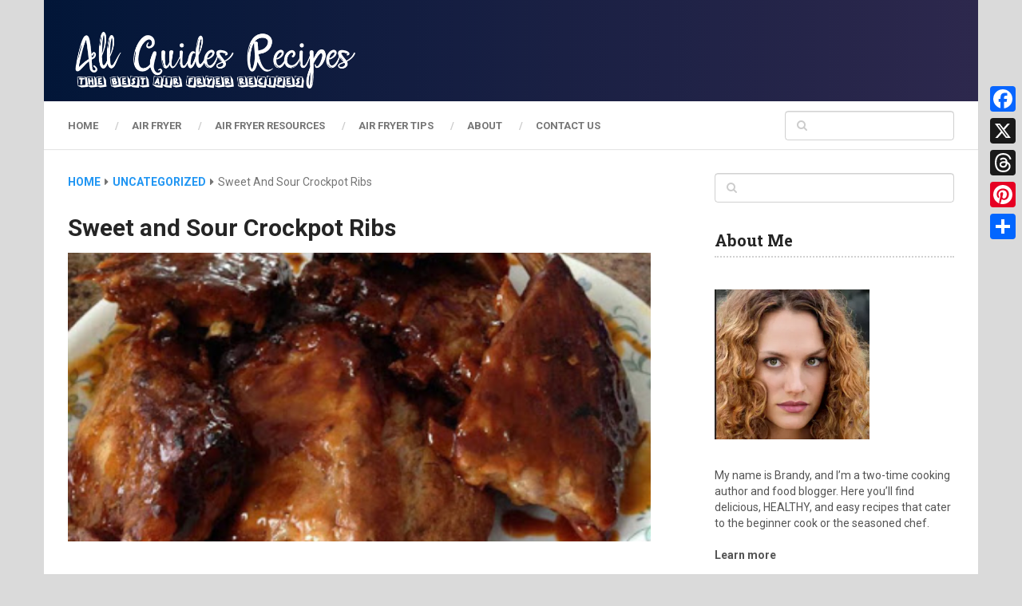

--- FILE ---
content_type: text/html; charset=UTF-8
request_url: https://allguiderecipes.info/sweet-and-sour-crockpot-ribs/
body_size: 17849
content:
<!DOCTYPE html>
<html class="no-js" lang="en-US">
<head>
	<meta charset="UTF-8">
	<!-- Always force latest IE rendering engine (even in intranet) & Chrome Frame -->
	<!--[if IE ]>
	<meta http-equiv="X-UA-Compatible" content="IE=edge,chrome=1">
	<![endif]-->
	<link rel="profile" href="https://gmpg.org/xfn/11" />
	
					<link rel="icon" href="https://allguiderecipes.info/wp-content/uploads/2023/07/Favicon1.png" type="image/x-icon" />
		
		
		
					<meta name="viewport" content="width=device-width, initial-scale=1">
			<meta name="apple-mobile-web-app-capable" content="yes">
			<meta name="apple-mobile-web-app-status-bar-style" content="black">
		
			<link rel="pingback" href="https://allguiderecipes.info/xmlrpc.php" />
	<title>Sweet and Sour Crockpot Ribs &#8211; All Guides Recipes</title>
<meta name='robots' content='max-image-preview:large' />
	<style>img:is([sizes="auto" i], [sizes^="auto," i]) { contain-intrinsic-size: 3000px 1500px }</style>
	<script type="text/javascript">document.documentElement.className = document.documentElement.className.replace( /\bno-js\b/,'js' );</script><link rel='dns-prefetch' href='//static.addtoany.com' />
<script id="ezoic-wp-plugin-cmp" src="https://cmp.gatekeeperconsent.com/min.js" data-cfasync="false"></script>
<script id="ezoic-wp-plugin-gatekeeper" src="https://the.gatekeeperconsent.com/cmp.min.js" data-cfasync="false"></script>

<!-- Facebook Open Graph Tags (Ad-Sense Theme) -->
<meta property="og:title" content="Sweet and Sour Crockpot Ribs" />
<meta property="og:description" content="ngredients : 1 cup brown sugar 1/4 cup flour 1/3 cup water 1/2 cup vinegar 2 tablespoons soy sauce 1/4 cup ketchup 1/2 teaspoon ground ginger Please continue to Next Page (&gt;) for the full list of ingredients and complete cooking instructions." />
<meta property="og:type" content="article" />
<meta property="og:url" content="https://allguiderecipes.info/sweet-and-sour-crockpot-ribs/" />
<meta property="og:site_name" content="All Guides Recipes" />
<meta property="og:image" content="https://allguiderecipes.info/wp-content/uploads/2025/10/default-recipe.jpg" />
<meta property="og:image:width" content="1200" />
<meta property="og:image:height" content="630" />
<meta property="og:locale" content="en_US" />
<!-- End Facebook Open Graph Tags -->
<script type="text/javascript">
/* <![CDATA[ */
window._wpemojiSettings = {"baseUrl":"https:\/\/s.w.org\/images\/core\/emoji\/16.0.1\/72x72\/","ext":".png","svgUrl":"https:\/\/s.w.org\/images\/core\/emoji\/16.0.1\/svg\/","svgExt":".svg","source":{"concatemoji":"https:\/\/allguiderecipes.info\/wp-includes\/js\/wp-emoji-release.min.js"}};
/*! This file is auto-generated */
!function(s,n){var o,i,e;function c(e){try{var t={supportTests:e,timestamp:(new Date).valueOf()};sessionStorage.setItem(o,JSON.stringify(t))}catch(e){}}function p(e,t,n){e.clearRect(0,0,e.canvas.width,e.canvas.height),e.fillText(t,0,0);var t=new Uint32Array(e.getImageData(0,0,e.canvas.width,e.canvas.height).data),a=(e.clearRect(0,0,e.canvas.width,e.canvas.height),e.fillText(n,0,0),new Uint32Array(e.getImageData(0,0,e.canvas.width,e.canvas.height).data));return t.every(function(e,t){return e===a[t]})}function u(e,t){e.clearRect(0,0,e.canvas.width,e.canvas.height),e.fillText(t,0,0);for(var n=e.getImageData(16,16,1,1),a=0;a<n.data.length;a++)if(0!==n.data[a])return!1;return!0}function f(e,t,n,a){switch(t){case"flag":return n(e,"\ud83c\udff3\ufe0f\u200d\u26a7\ufe0f","\ud83c\udff3\ufe0f\u200b\u26a7\ufe0f")?!1:!n(e,"\ud83c\udde8\ud83c\uddf6","\ud83c\udde8\u200b\ud83c\uddf6")&&!n(e,"\ud83c\udff4\udb40\udc67\udb40\udc62\udb40\udc65\udb40\udc6e\udb40\udc67\udb40\udc7f","\ud83c\udff4\u200b\udb40\udc67\u200b\udb40\udc62\u200b\udb40\udc65\u200b\udb40\udc6e\u200b\udb40\udc67\u200b\udb40\udc7f");case"emoji":return!a(e,"\ud83e\udedf")}return!1}function g(e,t,n,a){var r="undefined"!=typeof WorkerGlobalScope&&self instanceof WorkerGlobalScope?new OffscreenCanvas(300,150):s.createElement("canvas"),o=r.getContext("2d",{willReadFrequently:!0}),i=(o.textBaseline="top",o.font="600 32px Arial",{});return e.forEach(function(e){i[e]=t(o,e,n,a)}),i}function t(e){var t=s.createElement("script");t.src=e,t.defer=!0,s.head.appendChild(t)}"undefined"!=typeof Promise&&(o="wpEmojiSettingsSupports",i=["flag","emoji"],n.supports={everything:!0,everythingExceptFlag:!0},e=new Promise(function(e){s.addEventListener("DOMContentLoaded",e,{once:!0})}),new Promise(function(t){var n=function(){try{var e=JSON.parse(sessionStorage.getItem(o));if("object"==typeof e&&"number"==typeof e.timestamp&&(new Date).valueOf()<e.timestamp+604800&&"object"==typeof e.supportTests)return e.supportTests}catch(e){}return null}();if(!n){if("undefined"!=typeof Worker&&"undefined"!=typeof OffscreenCanvas&&"undefined"!=typeof URL&&URL.createObjectURL&&"undefined"!=typeof Blob)try{var e="postMessage("+g.toString()+"("+[JSON.stringify(i),f.toString(),p.toString(),u.toString()].join(",")+"));",a=new Blob([e],{type:"text/javascript"}),r=new Worker(URL.createObjectURL(a),{name:"wpTestEmojiSupports"});return void(r.onmessage=function(e){c(n=e.data),r.terminate(),t(n)})}catch(e){}c(n=g(i,f,p,u))}t(n)}).then(function(e){for(var t in e)n.supports[t]=e[t],n.supports.everything=n.supports.everything&&n.supports[t],"flag"!==t&&(n.supports.everythingExceptFlag=n.supports.everythingExceptFlag&&n.supports[t]);n.supports.everythingExceptFlag=n.supports.everythingExceptFlag&&!n.supports.flag,n.DOMReady=!1,n.readyCallback=function(){n.DOMReady=!0}}).then(function(){return e}).then(function(){var e;n.supports.everything||(n.readyCallback(),(e=n.source||{}).concatemoji?t(e.concatemoji):e.wpemoji&&e.twemoji&&(t(e.twemoji),t(e.wpemoji)))}))}((window,document),window._wpemojiSettings);
/* ]]> */
</script>
<style id='wp-emoji-styles-inline-css' type='text/css'>

	img.wp-smiley, img.emoji {
		display: inline !important;
		border: none !important;
		box-shadow: none !important;
		height: 1em !important;
		width: 1em !important;
		margin: 0 0.07em !important;
		vertical-align: -0.1em !important;
		background: none !important;
		padding: 0 !important;
	}
</style>
<link rel='stylesheet' id='wp-block-library-css' href='https://allguiderecipes.info/wp-includes/css/dist/block-library/style.min.css' type='text/css' media='all' />
<style id='classic-theme-styles-inline-css' type='text/css'>
/*! This file is auto-generated */
.wp-block-button__link{color:#fff;background-color:#32373c;border-radius:9999px;box-shadow:none;text-decoration:none;padding:calc(.667em + 2px) calc(1.333em + 2px);font-size:1.125em}.wp-block-file__button{background:#32373c;color:#fff;text-decoration:none}
</style>
<link rel='stylesheet' id='quads-style-css-css' href='https://allguiderecipes.info/wp-content/plugins/quick-adsense-reloaded/includes/gutenberg/dist/blocks.style.build.css' type='text/css' media='all' />
<style id='global-styles-inline-css' type='text/css'>
:root{--wp--preset--aspect-ratio--square: 1;--wp--preset--aspect-ratio--4-3: 4/3;--wp--preset--aspect-ratio--3-4: 3/4;--wp--preset--aspect-ratio--3-2: 3/2;--wp--preset--aspect-ratio--2-3: 2/3;--wp--preset--aspect-ratio--16-9: 16/9;--wp--preset--aspect-ratio--9-16: 9/16;--wp--preset--color--black: #000000;--wp--preset--color--cyan-bluish-gray: #abb8c3;--wp--preset--color--white: #ffffff;--wp--preset--color--pale-pink: #f78da7;--wp--preset--color--vivid-red: #cf2e2e;--wp--preset--color--luminous-vivid-orange: #ff6900;--wp--preset--color--luminous-vivid-amber: #fcb900;--wp--preset--color--light-green-cyan: #7bdcb5;--wp--preset--color--vivid-green-cyan: #00d084;--wp--preset--color--pale-cyan-blue: #8ed1fc;--wp--preset--color--vivid-cyan-blue: #0693e3;--wp--preset--color--vivid-purple: #9b51e0;--wp--preset--gradient--vivid-cyan-blue-to-vivid-purple: linear-gradient(135deg,rgba(6,147,227,1) 0%,rgb(155,81,224) 100%);--wp--preset--gradient--light-green-cyan-to-vivid-green-cyan: linear-gradient(135deg,rgb(122,220,180) 0%,rgb(0,208,130) 100%);--wp--preset--gradient--luminous-vivid-amber-to-luminous-vivid-orange: linear-gradient(135deg,rgba(252,185,0,1) 0%,rgba(255,105,0,1) 100%);--wp--preset--gradient--luminous-vivid-orange-to-vivid-red: linear-gradient(135deg,rgba(255,105,0,1) 0%,rgb(207,46,46) 100%);--wp--preset--gradient--very-light-gray-to-cyan-bluish-gray: linear-gradient(135deg,rgb(238,238,238) 0%,rgb(169,184,195) 100%);--wp--preset--gradient--cool-to-warm-spectrum: linear-gradient(135deg,rgb(74,234,220) 0%,rgb(151,120,209) 20%,rgb(207,42,186) 40%,rgb(238,44,130) 60%,rgb(251,105,98) 80%,rgb(254,248,76) 100%);--wp--preset--gradient--blush-light-purple: linear-gradient(135deg,rgb(255,206,236) 0%,rgb(152,150,240) 100%);--wp--preset--gradient--blush-bordeaux: linear-gradient(135deg,rgb(254,205,165) 0%,rgb(254,45,45) 50%,rgb(107,0,62) 100%);--wp--preset--gradient--luminous-dusk: linear-gradient(135deg,rgb(255,203,112) 0%,rgb(199,81,192) 50%,rgb(65,88,208) 100%);--wp--preset--gradient--pale-ocean: linear-gradient(135deg,rgb(255,245,203) 0%,rgb(182,227,212) 50%,rgb(51,167,181) 100%);--wp--preset--gradient--electric-grass: linear-gradient(135deg,rgb(202,248,128) 0%,rgb(113,206,126) 100%);--wp--preset--gradient--midnight: linear-gradient(135deg,rgb(2,3,129) 0%,rgb(40,116,252) 100%);--wp--preset--font-size--small: 13px;--wp--preset--font-size--medium: 20px;--wp--preset--font-size--large: 36px;--wp--preset--font-size--x-large: 42px;--wp--preset--spacing--20: 0.44rem;--wp--preset--spacing--30: 0.67rem;--wp--preset--spacing--40: 1rem;--wp--preset--spacing--50: 1.5rem;--wp--preset--spacing--60: 2.25rem;--wp--preset--spacing--70: 3.38rem;--wp--preset--spacing--80: 5.06rem;--wp--preset--shadow--natural: 6px 6px 9px rgba(0, 0, 0, 0.2);--wp--preset--shadow--deep: 12px 12px 50px rgba(0, 0, 0, 0.4);--wp--preset--shadow--sharp: 6px 6px 0px rgba(0, 0, 0, 0.2);--wp--preset--shadow--outlined: 6px 6px 0px -3px rgba(255, 255, 255, 1), 6px 6px rgba(0, 0, 0, 1);--wp--preset--shadow--crisp: 6px 6px 0px rgba(0, 0, 0, 1);}:where(.is-layout-flex){gap: 0.5em;}:where(.is-layout-grid){gap: 0.5em;}body .is-layout-flex{display: flex;}.is-layout-flex{flex-wrap: wrap;align-items: center;}.is-layout-flex > :is(*, div){margin: 0;}body .is-layout-grid{display: grid;}.is-layout-grid > :is(*, div){margin: 0;}:where(.wp-block-columns.is-layout-flex){gap: 2em;}:where(.wp-block-columns.is-layout-grid){gap: 2em;}:where(.wp-block-post-template.is-layout-flex){gap: 1.25em;}:where(.wp-block-post-template.is-layout-grid){gap: 1.25em;}.has-black-color{color: var(--wp--preset--color--black) !important;}.has-cyan-bluish-gray-color{color: var(--wp--preset--color--cyan-bluish-gray) !important;}.has-white-color{color: var(--wp--preset--color--white) !important;}.has-pale-pink-color{color: var(--wp--preset--color--pale-pink) !important;}.has-vivid-red-color{color: var(--wp--preset--color--vivid-red) !important;}.has-luminous-vivid-orange-color{color: var(--wp--preset--color--luminous-vivid-orange) !important;}.has-luminous-vivid-amber-color{color: var(--wp--preset--color--luminous-vivid-amber) !important;}.has-light-green-cyan-color{color: var(--wp--preset--color--light-green-cyan) !important;}.has-vivid-green-cyan-color{color: var(--wp--preset--color--vivid-green-cyan) !important;}.has-pale-cyan-blue-color{color: var(--wp--preset--color--pale-cyan-blue) !important;}.has-vivid-cyan-blue-color{color: var(--wp--preset--color--vivid-cyan-blue) !important;}.has-vivid-purple-color{color: var(--wp--preset--color--vivid-purple) !important;}.has-black-background-color{background-color: var(--wp--preset--color--black) !important;}.has-cyan-bluish-gray-background-color{background-color: var(--wp--preset--color--cyan-bluish-gray) !important;}.has-white-background-color{background-color: var(--wp--preset--color--white) !important;}.has-pale-pink-background-color{background-color: var(--wp--preset--color--pale-pink) !important;}.has-vivid-red-background-color{background-color: var(--wp--preset--color--vivid-red) !important;}.has-luminous-vivid-orange-background-color{background-color: var(--wp--preset--color--luminous-vivid-orange) !important;}.has-luminous-vivid-amber-background-color{background-color: var(--wp--preset--color--luminous-vivid-amber) !important;}.has-light-green-cyan-background-color{background-color: var(--wp--preset--color--light-green-cyan) !important;}.has-vivid-green-cyan-background-color{background-color: var(--wp--preset--color--vivid-green-cyan) !important;}.has-pale-cyan-blue-background-color{background-color: var(--wp--preset--color--pale-cyan-blue) !important;}.has-vivid-cyan-blue-background-color{background-color: var(--wp--preset--color--vivid-cyan-blue) !important;}.has-vivid-purple-background-color{background-color: var(--wp--preset--color--vivid-purple) !important;}.has-black-border-color{border-color: var(--wp--preset--color--black) !important;}.has-cyan-bluish-gray-border-color{border-color: var(--wp--preset--color--cyan-bluish-gray) !important;}.has-white-border-color{border-color: var(--wp--preset--color--white) !important;}.has-pale-pink-border-color{border-color: var(--wp--preset--color--pale-pink) !important;}.has-vivid-red-border-color{border-color: var(--wp--preset--color--vivid-red) !important;}.has-luminous-vivid-orange-border-color{border-color: var(--wp--preset--color--luminous-vivid-orange) !important;}.has-luminous-vivid-amber-border-color{border-color: var(--wp--preset--color--luminous-vivid-amber) !important;}.has-light-green-cyan-border-color{border-color: var(--wp--preset--color--light-green-cyan) !important;}.has-vivid-green-cyan-border-color{border-color: var(--wp--preset--color--vivid-green-cyan) !important;}.has-pale-cyan-blue-border-color{border-color: var(--wp--preset--color--pale-cyan-blue) !important;}.has-vivid-cyan-blue-border-color{border-color: var(--wp--preset--color--vivid-cyan-blue) !important;}.has-vivid-purple-border-color{border-color: var(--wp--preset--color--vivid-purple) !important;}.has-vivid-cyan-blue-to-vivid-purple-gradient-background{background: var(--wp--preset--gradient--vivid-cyan-blue-to-vivid-purple) !important;}.has-light-green-cyan-to-vivid-green-cyan-gradient-background{background: var(--wp--preset--gradient--light-green-cyan-to-vivid-green-cyan) !important;}.has-luminous-vivid-amber-to-luminous-vivid-orange-gradient-background{background: var(--wp--preset--gradient--luminous-vivid-amber-to-luminous-vivid-orange) !important;}.has-luminous-vivid-orange-to-vivid-red-gradient-background{background: var(--wp--preset--gradient--luminous-vivid-orange-to-vivid-red) !important;}.has-very-light-gray-to-cyan-bluish-gray-gradient-background{background: var(--wp--preset--gradient--very-light-gray-to-cyan-bluish-gray) !important;}.has-cool-to-warm-spectrum-gradient-background{background: var(--wp--preset--gradient--cool-to-warm-spectrum) !important;}.has-blush-light-purple-gradient-background{background: var(--wp--preset--gradient--blush-light-purple) !important;}.has-blush-bordeaux-gradient-background{background: var(--wp--preset--gradient--blush-bordeaux) !important;}.has-luminous-dusk-gradient-background{background: var(--wp--preset--gradient--luminous-dusk) !important;}.has-pale-ocean-gradient-background{background: var(--wp--preset--gradient--pale-ocean) !important;}.has-electric-grass-gradient-background{background: var(--wp--preset--gradient--electric-grass) !important;}.has-midnight-gradient-background{background: var(--wp--preset--gradient--midnight) !important;}.has-small-font-size{font-size: var(--wp--preset--font-size--small) !important;}.has-medium-font-size{font-size: var(--wp--preset--font-size--medium) !important;}.has-large-font-size{font-size: var(--wp--preset--font-size--large) !important;}.has-x-large-font-size{font-size: var(--wp--preset--font-size--x-large) !important;}
:where(.wp-block-post-template.is-layout-flex){gap: 1.25em;}:where(.wp-block-post-template.is-layout-grid){gap: 1.25em;}
:where(.wp-block-columns.is-layout-flex){gap: 2em;}:where(.wp-block-columns.is-layout-grid){gap: 2em;}
:root :where(.wp-block-pullquote){font-size: 1.5em;line-height: 1.6;}
</style>
<style id='trqs-inline-inline-css' type='text/css'>

	.trqs-links{display:flex;gap:12px;flex-wrap:wrap;margin:18px 0}
	.trqs-links.center{justify-content:center}
	.trqs-links.right{justify-content:flex-end}
	.trqs-btn{background:#000;color:#fff;text-decoration:none;padding:12px 18px;border-radius:6px;
		font-weight:700;display:inline-flex;align-items:center;gap:10px;line-height:1}
	.trqs-btn:hover{background:#333}
	.trqs-btn svg{width:20px;height:20px;display:block;fill:currentColor}
	
</style>
<link rel='stylesheet' id='addtoany-css' href='https://allguiderecipes.info/wp-content/plugins/add-to-any/addtoany.min.css' type='text/css' media='all' />
<style id='addtoany-inline-css' type='text/css'>
@media screen and (max-width:980px){
.a2a_floating_style.a2a_vertical_style{display:none;}
}
@media screen and (min-width:981px){
.a2a_floating_style.a2a_default_style{display:none;}
}
</style>
<link rel='stylesheet' id='ad-sense-stylesheet-css' href='https://allguiderecipes.info/wp-content/themes/mts_ad_sen/style.css' type='text/css' media='all' />
<style id='ad-sense-stylesheet-inline-css' type='text/css'>

		body {background-color:#dadada;background-image:url(https://allguiderecipes.info/wp-content/themes/mts_ad_sen/images/nobg.png);}
		.text-info {background-color:#efefef;background-image:url(https://allguiderecipes.info/wp-content/themes/mts_ad_sen/images/nobg.png);}
		#header, .navigation.mobile-menu-wrapper {background: #1d2246;background: -moz-linear-gradient(left, #021638 0%, #2d284d 100%);background: -webkit-gradient(linear, left top, right top, color-stop(0%,#021638), color-stop(100%,#2d284d));background: -webkit-linear-gradient(left, #021638 0%,#2d284d 100%);background: -o-linear-gradient(left, #021638 0%,#2d284d 100%);background: -ms-linear-gradient(left, #021638 0%,#2d284d 100%);background: linear-gradient(to right, #021638 0%,#2d284d 100%);filter: progid:DXImageTransform.Microsoft.gradient( startColorstr='#021638', endColorstr='#2d284d',GradientType=1 );}
		.navigation-wrap, .navigation ul ul, .navigation.mobile-menu-wrapper {background-color:#ffffff;background-image:url(https://allguiderecipes.info/wp-content/themes/mts_ad_sen/images/nobg.png);}
		.navigation ul ul:before { border-bottom-color: #ffffff}
		.footer-header, .toplink {background: #1d2246;background: -moz-linear-gradient(left, #08193c 0%, #242549 100%);background: -webkit-gradient(linear, left top, right top, color-stop(0%,#08193c), color-stop(100%,#242549));background: -webkit-linear-gradient(left, #08193c 0%,#242549 100%);background: -o-linear-gradient(left, #08193c 0%,#242549 100%);background: -ms-linear-gradient(left, #08193c 0%,#242549 100%);background: linear-gradient(to right, #08193c 0%,#242549 100%);filter: progid:DXImageTransform.Microsoft.gradient( startColorstr='#08193c', endColorstr='#242549',GradientType=1 );}
		.footer-widgets {background-color:#353535;background-image:url(https://allguiderecipes.info/wp-content/themes/mts_ad_sen/images/nobg.png);}
		.copyrights {background: #1d2246;background: -moz-linear-gradient(left, #2e294e 0%, #031739 100%);background: -webkit-gradient(linear, left top, right top, color-stop(0%,#2e294e), color-stop(100%,#031739));background: -webkit-linear-gradient(left, #2e294e 0%,#031739 100%);background: -o-linear-gradient(left, #2e294e 0%,#031739 100%);background: -ms-linear-gradient(left, #2e294e 0%,#031739 100%);background: linear-gradient(to right, #2e294e 0%,#031739 100%);filter: progid:DXImageTransform.Microsoft.gradient( startColorstr='#2e294e', endColorstr='#031739',GradientType=1 );}
		.navigation-banner {background-color:#252525}

		.latestPost .post-image:hover .post-format-icons, .currenttext, .pagination a:hover, #commentform input#submit, #load-posts a, .contact-form input[type='submit'], .advanced-recent-posts li .post-img:hover .post-format-icons, .popular-posts li .post-img:hover .post-format-icons, .category-posts li .post-img:hover .post-format-icons, .related-posts-widget li .post-img:hover .post-format-icons, .author-posts-widget li .post-img:hover .post-format-icons, .latestPost .readMore a, .featured-thumbnail, .currenttext, .page-numbers.current, .pagination .nav-previous a, .pagination .nav-next a, .pagination a.next, .pagination a.prev, .ball-pulse > div, .pace .pace-progress, .woocommerce-account .woocommerce-MyAccount-navigation li.is-active {
			background-color:#2196f3; }

		.text-info .text { color: #757575; }
		.text-info .readMore a { background-color: #2196f3; }

		a, #site-header .navigation ul.menu > li.current-menu-item > a, #site-header .navigation ul.menu > li:hover > a,
		#site-header .navigation ul.sub-menu > li:hover > a, #site-header #primary-navigation a:hover, .single_post .post-info .theauthor a, #comments h4.total-comments span { color: #2196f3; }

		.contact-form input[type='submit'], .latestPost .readMore a, .currenttext, .page-numbers.current, .pagination .nav-previous a, .pagination .nav-next a, .pagination a.next, .pagination a.prev {
			border-color: #2196f3;
		}

		.latestPost .post-image:hover .post-format-icons, .advanced-recent-posts li .post-img:hover .post-format-icons,
		.popular-posts li .post-img:hover .post-format-icons, .category-posts li .post-img:hover .post-format-icons, 
		.related-posts-widget li .post-img:hover .post-format-icons, .author-posts-widget li .post-img:hover .post-format-icons {
			box-shadow: 0 0 0 4px #2196f3;
		}

		.latestPost .post-format-icons, .advanced-recent-posts li .post-format-icons, .popular-posts li .post-format-icons, .category-posts li .post-format-icons, .related-posts-widget li .post-format-icons, .author-posts-widget li .post-format-icons, .widget .wpt_widget_content #tags-tab-content ul li a:hover, body .owl-prev, body .owl-next, .contact-form input[type='submit']:hover, .text-info .readMore a:hover, .text-info .readMore a:focus, .text-info .readMore a:active, .tagcloud a:hover, .tagcloud a:focus, .tagcloud a:active, .tags a:hover, .tags a:focus, .tags a:active, #site-footer .tagcloud a:hover, .thecomment a:hover, .thecomment a:focus, .thecomment a:active, .latestPost .readMore a:hover, .latestPost .readMore a:focus, .latestPost .readMore a:active, .toplink:hover, .pagination .nav-previous a:hover, .pagination .nav-next a:hover, .pagination a.next:hover, .pagination a.prev:hover, #commentform input#submit:hover, .single-button > div a:hover, #load-posts a:hover, #load-posts a:focus, #load-posts a:active, .contact-form input[type='submit']:hover, .commentlist .navigation a:hover, .blocker-notice .refresh-button, .review-type-star.latestPost-review-wrapper, .review-type-star.latestPost-review-wrapper i, .latestPost .review-type-circle.latestPost-review-wrapper, .latestPost-review-wrapper {
		  background-color:#8bc34a; border-color:#8bc34a; color: #fff; }

		a:hover, .latestPost .title a:hover, .postauthor h5 a:hover, .single_post .post-info .theauthor a:hover, .widget.widget_nav_menu li:hover > a, .widget.widget_nav_menu li:hover > .toggle-caret, .widget li.active > .toggle-caret, .comment-meta a, .reply a:hover, .default-post-info.post-info .thecomment a:hover, .single_post .post-info .thecomment a:hover, .copyrights .to-top a:hover, .woocommerce .woocommerce-breadcrumb a:hover {
			color: #8bc34a;
		}

		.widget li a:hover, .widget .wpt_widget_content .wpt-pagination a:hover, .widget .wp_review_tab_widget_content .wp-review-tab-pagination a:hover, .ajax-search-results li a:hover { color: #8bc34a!important; }

		.widget .wpt_widget_content .tab_title.selected a,  .widget .wp_review_tab_widget_content .tab_title.selected a {
			border-color: #2196f3!important; background-color:#2196f3!important; }

		.widget .wpt_widget_content .has-4-tabs .tab_title.selected:nth-child(even) a, .widget .wpt_widget_content .tab_title.selected:last-child a, .widget .wp_review_tab_widget_content .has-4-tabs .tab_title.selected:nth-child(even) a, .widget .wp_review_tab_widget_content .tab_title.selected:last-child a {
			border-right-color: #2196f3!important }

		.single .pagination > .current > .currenttext { border: 1px solid #2196f3!important; }

		.woocommerce nav.woocommerce-pagination ul li span.current, .woocommerce-page nav.woocommerce-pagination ul li span.current, .woocommerce #content nav.woocommerce-pagination ul li span.current, .woocommerce-page #content nav.woocommerce-pagination ul li span.current, .woocommerce nav.woocommerce-pagination ul li a:hover, .woocommerce-page nav.woocommerce-pagination ul li a:hover, .woocommerce #content nav.woocommerce-pagination ul li a:hover, .woocommerce-page #content nav.woocommerce-pagination ul li a:hover, .woocommerce nav.woocommerce-pagination ul li a:focus, .woocommerce-page nav.woocommerce-pagination ul li a:focus, .woocommerce #content nav.woocommerce-pagination ul li a:focus, .woocommerce-page #content nav.woocommerce-pagination ul li a:focus, .woocommerce input[type='submit'], .woocommerce div.product form.cart .button, .woocommerce-page div.product form.cart .button, .woocommerce #content div.product form.cart .button, .woocommerce-page #content div.product form.cart .button, .woocommerce a.button, .woocommerce-page a.button, .woocommerce button.button, .woocommerce-page button.button, .woocommerce input.button, .woocommerce-page input.button, .woocommerce #respond input#submit, .woocommerce-page #respond input#submit, .woocommerce #content input.button, .woocommerce-page #content input.button {
			border-color: #2196f3!important;
			background-color:#2196f3!important;
		}
  
		
		.shareit { top: 282px; left: auto; margin: 0 0 0 -123px; width: 90px; position: fixed; padding: 5px; border:none; border-right: 0;}
		.share-item {margin: 2px;}
		
		
		
		.text-info .text { margin-top: 0; }
		
		.footer-header .logo-wrap, .widget-header { display: none; }
		
		.footer-header { min-height: 0; position: absolute; background: 0; } #site-footer { overflow: visible; } .toplink { position: absolute; right: 30px; }
		
		
		
			
</style>
<link rel='stylesheet' id='responsive-css' href='https://allguiderecipes.info/wp-content/themes/mts_ad_sen/css/responsive.css' type='text/css' media='all' />
<link rel='stylesheet' id='fontawesome-css' href='https://allguiderecipes.info/wp-content/themes/mts_ad_sen/css/font-awesome.min.css' type='text/css' media='all' />
<style id='quads-styles-inline-css' type='text/css'>

        .quads-location {
            visibility: hidden;
        }
    .quads-location ins.adsbygoogle {
        background: transparent !important;
    }
    .quads.quads_ad_container { display: grid; grid-template-columns: auto; grid-gap: 10px; padding: 10px; }
    .grid_image{animation: fadeIn 0.5s;-webkit-animation: fadeIn 0.5s;-moz-animation: fadeIn 0.5s;
        -o-animation: fadeIn 0.5s;-ms-animation: fadeIn 0.5s;}
    .quads-ad-label { font-size: 12px; text-align: center; color: #333;}
    .quads-text-around-ad-label-text_around_left {
        width: 50%;
        float: left;
    }
    .quads-text-around-ad-label-text_around_right {
        width: 50%;
        float: right;
    }
    .quads-popupad {
        position: fixed;
        top: 0px;
        left:0px;
        width: 100%;
        height: 100em;
        background-color: rgba(0,0,0,0.6);
        z-index: 999;
        max-width: 100em !important;
        margin: 0 auto;
    }
    .quads.quads_ad_container_ {
        position: fixed;
        top: 40%;
        left: 36%;
    }
    #btn_close{
		background-color: #fff;
		width: 25px;
		height: 25px;
		text-align: center;
		line-height: 22px;
		position: absolute;
		right: -10px;
		top: -10px;
		cursor: pointer;
		transition: all 0.5s ease;
		border-radius: 50%;
	}
    #btn_close_video{
		background-color: #fff;
		width: 25px;
		height: 25px;
		text-align: center;
		line-height: 22px;
		position: absolute;
		right: -10px;
		top: -10px;
		cursor: pointer;
		transition: all 0.5s ease;
		border-radius: 50%;
        z-index:100;
	}
    .post_half_page_ad{
        visibility: visible;
        position: fixed;
        top: 0;
        right: -200vw;
    }
    #post_half_page_openClose {
        -webkit-transform: rotate(90deg);
        -webkit-transform-origin: left top;
        -moz-transform: rotate(90deg);
        -moz-transform-origin: left top;
        -o-transform: rotate(90deg);
        -o-transform-origin: left top;
        -ms-transform: rotate(90deg);
        -ms-transform-origin: left top;
        -transform: rotate(90deg);
        -transform-origin: left top;
        position: absolute;
        left: 4px;
        top: 0%;
        cursor: pointer;
        z-index: 999999;
        display: none;
    }
    #post_half_pageVertical-text {
        background: #000000;
        text-align: center;
        z-index: 999999;
        cursor: pointer;
        color: #FFFFFF;
        float: left;
        font-size: 13pt;
        padding: 5px;
        font-weight: bold;
        width: 85vh;
        font-family: verdana;
        text-transform: uppercase;
    }
    .half-page-arrow-left {
        position: absolute;
        cursor: pointer;
        width: 0;
        height: 0;
        border-right: 15px solid #FFFFFF;
        border-top: 15px solid transparent;
        border-bottom: 15px solid transparent;
        left: -27px;
        z-index: 9999999;
        top: 8vh;
    }
    .half-page-arrow-right {
        position: absolute;
        cursor: pointer;
        width: 0;
        height: 0;
        border-left: 15px solid #FFFFFF;
        border-top: 15px solid transparent;
        border-bottom: 15px solid transparent;
        left: -25px;
        z-index: 9999999;
        bottom: 30vh;
    }
    @media screen and (max-width: 520px) {
        .post_half_page_ad {
            display: none;
        }
        #post_half_pageVertical-text {
            width: 100%;
            font-size: 14px;
        }
        .half-page-arrow-left{
            left: 12px;
            bottom: 8px;
            top: 12px;
            border-left: 10px solid #ffffff00;
            border-top: none;
            border-bottom: 10px solid white;
            border-right: 10px solid #ffffff00;
        }
        .half-page-arrow-right {
            border-left: 10px solid #ffffff00;
            border-top: 10px solid white;
            border-bottom: none;
            border-right: 10px solid #ffffff00;
            right: 12px;
            left: unset;
            top: 13px;
            bottom: 8px;
        }
    }
    @media screen and (max-width: 480px) {
        .quads.quads_ad_container_ {
            left: 10px;
        }
    } 
    .wpquads-3d-container {
        border-radius:3px;
        position:relative;
        -webkit-perspective:1000px;
        -moz-perspective:1000px;
        -ms-perspective:1000px;
        -o-perspective:1000px;
        perspective:1000px;
        z-index:999999;
    }
    .wpquads-3d-cube{
        width:100%;
        height:100%;
        position:absolute;
        -webkit-transition:-webkit-transform 1s;
        -moz-transition:-moz-transform 1s;
        -o-transition:-o-transform 1s;
        transition:transform 1s;
        -webkit-transform-style:preserve-3d;
        -moz-transform-style:preserve-3d;
        -ms-transform-style:preserve-3d;
        -o-transform-style:preserve-3d;
        transform-style:preserve-3d;
    }
    .wpquads-3d-cube .wpquads-3d-item{
        position:absolute;
        border:3px inset;
        border-style:outset
    }
    .wpquads-3d-close{
        text-align:right;
    }
    #wpquads-close-btn{
        text-decoration:none !important;
        cursor:pointer;
    }
    .wpquads-3d-cube .wpquads-3d-item, .wpquads-3d-cube .wpquads-3d-item img{
        display:block;
        margin:0;
        width:100%;
        height:100%;
        background:#fff;
    }
    .ewd-ufaq-faqs .wpquads-3d-container {
        display: none;
    }   
    .quads-video {
        position: fixed;
        bottom: 0px;
        z-index: 9999999;
    }
    quads_ad_container_video{
        max-width:220px;
    }
    .parallax_main {
        padding-left: 3px;
        padding-right: 3px;
    }
    .parallax_main {
        display:none;
        position: fixed;
        top: 0;
        left: 0;
        bottom: 0;
        right: 0;
        background: #00000070;
        overflow-y: auto;
        background-attachment: fixed;
        background-position: center;
        -moz-transition: all 0.3s ease-in-out;
        -o-transition: all 0.3s ease-in-out;
        -ms-transition: all 0.3s ease-in-out;
        -webkit-transition: all 0.3s ease-in-out;
        transition: all 03s ease-in-out;
    }
    .parallax_main .quads-parallax-spacer {
        display: block;
        padding-top: 100vh;
        position: relative;
        pointer-events: none;
    }
    .quads-parallax {
        bottom: 0px;
        z-index: 9999999;
        bottom: 0;
        left: 0;
        right: 0; 
        margin: 0 auto;
        position:relative;
        -moz-transition: all 0.3s ease;
        -o-transition: all 0.3s ease;
        -ms-transition: all 0.3s ease;
        -webkit-transition: all 0.3s ease;
        transition: all 0.3s ease;
    }
    .parallax_popup_img {
        text-align: center;
        margin: 0 auto;
    }
    .quads_parallax_scroll_text{
        display: none;
        position: fixed;
        left: 0;
        z-index: 1;
        color: #989898;
        right: 0;
        text-align: center;
        font-weight: 600;
        font-size: 15px;
        background: #fff;
        padding: 6px;
        top: 5px;
    }
    .quads_click_impression { display: none;}
    .quads-sticky {
        width: 100% !important;
        position: fixed;
        max-width: 100%!important;
        bottom:0;
        margin:0;
        text-align: center;
    }
    .quads-sticky .quads-location {
        text-align: center;
    }.quads-sticky .wp_quads_dfp {
        display: contents;
    }
    a.quads-sticky-ad-close {
        background-color: #fff;
        width: 25px;
        height: 25px;
        text-align: center;
        line-height: 22px;
        position: absolute;
        right: 0px;
        top: -15px;
        cursor: pointer;
        transition: all 0.5s ease;
        border-radius: 50%;
    }
    
</style>
<script type="text/javascript" id="addtoany-core-js-before">
/* <![CDATA[ */
window.a2a_config=window.a2a_config||{};a2a_config.callbacks=[];a2a_config.overlays=[];a2a_config.templates={};
a2a_config.callbacks.push({ready:function(){document.querySelectorAll(".a2a_s_undefined").forEach(function(emptyIcon){emptyIcon.parentElement.style.display="none";})}});
/* ]]> */
</script>
<script type="text/javascript" defer src="https://static.addtoany.com/menu/page.js" id="addtoany-core-js"></script>
<script type="text/javascript" src="https://allguiderecipes.info/wp-includes/js/jquery/jquery.min.js" id="jquery-core-js"></script>
<script type="text/javascript" src="https://allguiderecipes.info/wp-includes/js/jquery/jquery-migrate.min.js" id="jquery-migrate-js"></script>
<script type="text/javascript" defer src="https://allguiderecipes.info/wp-content/plugins/add-to-any/addtoany.min.js" id="addtoany-jquery-js"></script>
<script type="text/javascript" id="trqs-inline-js-js-after">
/* <![CDATA[ */
(function(){
		function headerOffset(){
			var off=0, a=document.getElementById('wpadminbar');
			if(a) off+=a.offsetHeight||0;
			var s=document.querySelector('.site-header.sticky, .sticky-header, header.sticky, .ast-sticky-header-active, .elementor-sticky--active, .header-sticky');
			if(s) off+=s.offsetHeight||0;
			return off;
		}
		function findRecipeEl(id){
			return document.getElementById(id) ||
				document.querySelector('[id^="tasty-recipes-"], .tasty-recipes') ||
				document.querySelector('[id^="wprm-recipe-container"], .wprm-recipe-container') ||
				document.querySelector('[id^="mv-create-recipe"], .mv-create-recipe');
		}
		document.addEventListener('click', function(e){
			var a=e.target.closest('.trqs-btn[data-recipe-id]'); if(!a) return;
			var rid=a.getAttribute('data-recipe-id')||'recipe';
			var tgt=findRecipeEl(rid);
			if(!tgt){ window.location.hash = rid; return; }
			e.preventDefault();
			var off=(parseInt(a.getAttribute('data-offset')||'0',10)||0)+headerOffset();
			var y=tgt.getBoundingClientRect().top+window.pageYOffset-off;
			window.scrollTo({top:y,behavior:'smooth'});
		}, {passive:false});
	})();
/* ]]> */
</script>
<script type="text/javascript" src="https://allguiderecipes.info/wp-content/plugins/wp-quads-pro1/assets/js/ads.js" id="quads-ad-ga-js"></script>
<script type="text/javascript" async="async" src="https://allguiderecipes.info/wp-content/themes/mts_ad_sen/js/ads.js" id="AdBlockerDetector-js"></script>
<script type="text/javascript" id="customscript-js-extra">
/* <![CDATA[ */
var mts_customscript = {"responsive":"1","nav_menu":"primary"};
/* ]]> */
</script>
<script type="text/javascript" async="async" src="https://allguiderecipes.info/wp-content/themes/mts_ad_sen/js/customscript.js" id="customscript-js"></script>
<link rel="https://api.w.org/" href="https://allguiderecipes.info/wp-json/" /><link rel="alternate" title="JSON" type="application/json" href="https://allguiderecipes.info/wp-json/wp/v2/posts/1535" /><link rel="canonical" href="https://allguiderecipes.info/sweet-and-sour-crockpot-ribs/" />
<link rel="alternate" title="oEmbed (JSON)" type="application/json+oembed" href="https://allguiderecipes.info/wp-json/oembed/1.0/embed?url=https%3A%2F%2Fallguiderecipes.info%2Fsweet-and-sour-crockpot-ribs%2F" />
<link rel="alternate" title="oEmbed (XML)" type="text/xml+oembed" href="https://allguiderecipes.info/wp-json/oembed/1.0/embed?url=https%3A%2F%2Fallguiderecipes.info%2Fsweet-and-sour-crockpot-ribs%2F&#038;format=xml" />
<script id="ezoic-wp-plugin-js" async src="//www.ezojs.com/ezoic/sa.min.js"></script>
<script data-ezoic="1">window.ezstandalone = window.ezstandalone || {};ezstandalone.cmd = ezstandalone.cmd || [];</script>
<script src="//pagead2.googlesyndication.com/pagead/js/adsbygoogle.js"></script><script type='text/javascript'>document.cookie = 'quads_browser_width='+screen.width;</script><style type="text/css">
.tasty-recipes-rating-solid.tasty-recipes-clip-10{-webkit-clip-path:polygon(0 0,10% 0,10% 100%,0 100%);clip-path:polygon(0 0,10% 0,10% 100%,0 100%)}.tasty-recipes-rating-solid.tasty-recipes-clip-20{-webkit-clip-path:polygon(0 0,20% 0,20% 100%,0 100%);clip-path:polygon(0 0,20% 0,20% 100%,0 100%)}.tasty-recipes-rating-solid.tasty-recipes-clip-30{-webkit-clip-path:polygon(0 0,30% 0,30% 100%,0 100%);clip-path:polygon(0 0,30% 0,30% 100%,0 100%)}.tasty-recipes-rating-solid.tasty-recipes-clip-40{-webkit-clip-path:polygon(0 0,40% 0,40% 100%,0 100%);clip-path:polygon(0 0,40% 0,40% 100%,0 100%)}.tasty-recipes-rating-solid.tasty-recipes-clip-50{-webkit-clip-path:polygon(0 0,50% 0,50% 100%,0 100%);clip-path:polygon(0 0,50% 0,50% 100%,0 100%)}.tasty-recipes-rating-solid.tasty-recipes-clip-60{-webkit-clip-path:polygon(0 0,60% 0,60% 100%,0 100%);clip-path:polygon(0 0,60% 0,60% 100%,0 100%)}.tasty-recipes-rating-solid.tasty-recipes-clip-70{-webkit-clip-path:polygon(0 0,70% 0,70% 100%,0 100%);clip-path:polygon(0 0,70% 0,70% 100%,0 100%)}.tasty-recipes-rating-solid.tasty-recipes-clip-80{-webkit-clip-path:polygon(0 0,80% 0,80% 100%,0 100%);clip-path:polygon(0 0,80% 0,80% 100%,0 100%)}.tasty-recipes-rating-solid.tasty-recipes-clip-90{-webkit-clip-path:polygon(0 0,90% 0,90% 100%,0 100%);clip-path:polygon(0 0,90% 0,90% 100%,0 100%)}.tasty-recipes-rating-outline{display:inline-block;height:1em;width:1em}.tasty-recipes-rating-outline.tasty-recipes-clip-0 svg{fill:url(#tasty-recipes-clip-0)}.tasty-recipes-rating-outline.tasty-recipes-clip-10 svg{fill:url(#tasty-recipes-clip-10)}.tasty-recipes-rating-outline.tasty-recipes-clip-20 svg{fill:url(#tasty-recipes-clip-20)}.tasty-recipes-rating-outline.tasty-recipes-clip-30 svg{fill:url(#tasty-recipes-clip-30)}.tasty-recipes-rating-outline.tasty-recipes-clip-40 svg{fill:url(#tasty-recipes-clip-40)}.tasty-recipes-rating-outline.tasty-recipes-clip-50 svg{fill:url(#tasty-recipes-clip-50)}.tasty-recipes-rating-outline.tasty-recipes-clip-60 svg{fill:url(#tasty-recipes-clip-60)}.tasty-recipes-rating-outline.tasty-recipes-clip-70 svg{fill:url(#tasty-recipes-clip-70)}.tasty-recipes-rating-outline.tasty-recipes-clip-80 svg{fill:url(#tasty-recipes-clip-80)}.tasty-recipes-rating-outline.tasty-recipes-clip-90 svg{fill:url(#tasty-recipes-clip-90)}.tasty-recipes-rating-outline.tasty-recipes-clip-100 svg{fill:url(#tasty-recipes-clip-100)}.comment-content .tasty-recipes-rating-outline.tasty-recipes-clip-100 svg{fill:currentColor}.tasty-recipes-comment-form{border:none;margin:0;padding:0}.tasty-recipes-comment-form .tasty-recipes-ratings-buttons{direction:rtl;display:block;text-align:left;unicode-bidi:bidi-override}.tasty-recipes-comment-form .tasty-recipes-ratings-buttons input[type=radio]{clip:auto}.tasty-recipes-comment-form .tasty-recipes-ratings-buttons>span{display:inline-block;position:relative;width:1.1em}.tasty-recipes-comment-form .tasty-recipes-ratings-buttons>span i{font-style:normal}.tasty-recipes-comment-form .tasty-recipes-ratings-buttons>span .unchecked{display:inline-block}.tasty-recipes-comment-form .tasty-recipes-ratings-buttons>input:checked~span .unchecked,.tasty-recipes-comment-form .tasty-recipes-ratings-buttons>span .checked{display:none}.tasty-recipes-comment-form .tasty-recipes-ratings-buttons>input:checked~span .checked{display:inline-block}@media only screen and (min-width:1024px){.tasty-recipes-comment-form .tasty-recipes-ratings-buttons:not(:hover)>input:checked~span .unchecked,.tasty-recipes-comment-form .tasty-recipes-ratings-buttons>:hover .unchecked,.tasty-recipes-comment-form .tasty-recipes-ratings-buttons>:hover~span .unchecked{display:none}.tasty-recipes-comment-form .tasty-recipes-ratings-buttons:not(:hover)>input:checked~span .checked,.tasty-recipes-comment-form .tasty-recipes-ratings-buttons>:hover .checked,.tasty-recipes-comment-form .tasty-recipes-ratings-buttons>:hover~span .checked{display:inline-block}}.tasty-recipes-comment-form .tasty-recipes-ratings-buttons>input{cursor:pointer;height:1.3em;margin-left:-1.4em;margin-right:0;opacity:0;position:relative;width:1.2em;z-index:2}

</style>
<link href="//fonts.googleapis.com/css?family=Roboto+Slab:700|Roboto:700|Roboto:normal&amp;subset=latin" rel="stylesheet" type="text/css">
<style type="text/css">
#header h1, #header h2, .footer-header #logo { font-family: 'Roboto Slab'; font-weight: 700; font-size: 28px; color: #ffffff; }
#primary-navigation a { font-family: 'Roboto'; font-weight: 700; font-size: 13px; color: #757575;text-transform: uppercase; }
.latestPost .title a { font-family: 'Roboto Slab'; font-weight: 700; font-size: 16px; color: #555555; }
.single-title { font-family: 'Roboto'; font-weight: 700; font-size: 30px; color: #252525; }
body { font-family: 'Roboto'; font-weight: normal; font-size: 14px; color: #757575; }
.sidebar .widget h3 { font-family: 'Roboto Slab'; font-weight: 700; font-size: 20px; color: #252525; }
.sidebar .widget { font-family: 'Roboto'; font-weight: normal; font-size: 14px; color: #555555; }
.sidebar .widget li .post-title a, .sidebar .widget li .entry-title a { font-family: 'Roboto Slab'; font-weight: 700; font-size: 16px; color: #555555; }
#site-footer .widget h3 { font-family: 'Roboto Slab'; font-weight: 700; font-size: 20px; color: #ffffff; }
#site-footer { font-family: 'Roboto'; font-weight: 700; font-size: 14px; color: #757575; }
#site-footer .widget li .post-title a, #site-footer .widget li .entry-title a { font-family: 'Roboto Slab'; font-weight: 700; font-size: 14px; color: #757575; }
h1 { font-family: 'Roboto Slab'; font-weight: 700; font-size: 28px; color: #252525; }
h2 { font-family: 'Roboto Slab'; font-weight: 700; font-size: 24px; color: #252525; }
h3 { font-family: 'Roboto Slab'; font-weight: 700; font-size: 22px; color: #252525; }
h4 { font-family: 'Roboto Slab'; font-weight: 700; font-size: 20px; color: #252525; }
h5 { font-family: 'Roboto Slab'; font-weight: 700; font-size: 18px; color: #252525; }
h6 { font-family: 'Roboto Slab'; font-weight: 700; font-size: 16px; color: #252525; }
</style>
<meta name="a.validate.02" content="7Qw7Dn87Xl6lTha-0Dg99w7W9KYyMGh4JumJ" />
<meta property="fb:pages" content="176516549673640" />
<meta name="p:domain_verify" content="4a71ac0924f877df55bb80164799c5e0"/>
<meta name="google-site-verification" content="F3-lMIG7NVBDRxKGFjWDsGRaTiW1uahqZ6ffHf6xnkg" />

<script data-ad-client="ca-pub-8443905276128778" async src="https://pagead2.googlesyndication.com/pagead/js/adsbygoogle.js"></script>
<!-- Global site tag (gtag.js) - Google Analytics -->
<script async src="https://www.googletagmanager.com/gtag/js?id=UA-143416660-1"></script>
<script>
  window.dataLayer = window.dataLayer || [];
  function gtag(){dataLayer.push(arguments);}
  gtag('js', new Date());

  gtag('config', 'UA-143416660-1');
</script>
<!-- Meta Pixel Code -->
<script>
!function(f,b,e,v,n,t,s)
{if(f.fbq)return;n=f.fbq=function(){n.callMethod?
n.callMethod.apply(n,arguments):n.queue.push(arguments)};
if(!f._fbq)f._fbq=n;n.push=n;n.loaded=!0;n.version='2.0';
n.queue=[];t=b.createElement(e);t.async=!0;
t.src=v;s=b.getElementsByTagName(e)[0];
s.parentNode.insertBefore(t,s)}(window, document,'script',
'https://connect.facebook.net/en_US/fbevents.js');
fbq('init', '9845387188849595');
fbq('track', 'PageView');
</script>
<noscript><img height="1" width="1" style="display:none"
src="https://www.facebook.com/tr?id=9845387188849595&ev=PageView&noscript=1"
/></noscript>
<!-- End Meta Pixel Code -->
		<style type="text/css" id="wp-custom-css">
			/* Grid style */
.display-posts-listing.grid {
	display: grid;
	grid-gap: 16px;
}

.display-posts-listing.grid .title {
	display: block;
}

.display-posts-listing.grid img { 
	display: block; 
	max-width: 100%; 
	height: auto; 
}

@media (min-width: 600px) {
	.display-posts-listing.grid {
		grid-template-columns: repeat( 2, 1fr );
	}
}

@media (min-width: 1024px) {
	.display-posts-listing.grid {
		grid-template-columns: repeat( 3, 1fr );
	}
}		</style>
			<script type="text/javascript">
  window._taboola = window._taboola || [];
  _taboola.push({article:'auto'});
  !function (e, f, u, i) {
    if (!document.getElementById(i)){
      e.async = 1;
      e.src = u;
      e.id = i;
      f.parentNode.insertBefore(e, f);
    }
  }(document.createElement('script'),
  document.getElementsByTagName('script')[0],
  '//cdn.taboola.com/libtrc/allguiderecipes/loader.js',
  'tb_loader_script');
  if(window.performance && typeof window.performance.mark == 'function')
    {window.performance.mark('tbl_ic');}
</script> 
	<style>
    #content-desktop {display: block;}
    #content-mobile {display: none;}

    @media  screen and (max-width: 768px) {

    #content-desktop {display: none;}
    #content-mobile {display: block;}

    }
</style>
<script async src="https://cdn.taboola.com/webpush/publishers/1592024/taboola-push-sdk.js"></script>
	<!--Google GPT/ADM code -->
<script type="text/javascript" async="async" src="https://securepubads.g.doubleclick.net/tag/js/gpt.js"></script>
<script type="text/javascript">
    window.googletag = window.googletag || { cmd: [] };
    window.googletag.cmd.push(function () {
        window.googletag.pubads().enableSingleRequest();
    });
</script>

<!--Site config -->
<script type="text/javascript" async="async" src="https://protagcdn.com/s/allguiderecipes.info/site.js"></script>
<script type="text/javascript">
    window.protag = window.protag || { cmd: [] };
    window.protag.config = { s:'allguiderecipes.info', childADM: '22951850555', l: 'FbM3ys2m' };
    window.protag.cmd.push(function () {
        window.protag.pageInit();
    });
</script>
</head>
<body id="blog" class="wp-singular post-template-default single single-post postid-1535 single-format-standard wp-theme-mts_ad_sen main">
		<div class="main-container blocker-enabled-check popup">
		<header id="site-header" role="banner" itemscope itemtype="http://schema.org/WPHeader">
	  		<div class="container">	
	  			<div id="header">
					<div class="logo-wrap">
														<h2 id="logo" class="image-logo" itemprop="headline">
									<a href="https://allguiderecipes.info"><img src="https://allguiderecipes.info/wp-content/uploads/2023/07/logo2.png" alt="All Guides Recipes" width="699" height="240"></a>
								</h2><!-- END #logo -->
																		</div>
											<div class="header-banner">
							<div style=" max-width: 100%;">
								<div id="content-mobile"> 
<center><a href="https://apps.apple.com/app/air-fryer-recipes/id6670178678" target="_blank" rel="noopener"><img class="size-medium wp-image-7562 alignnone" src="https://allguiderecipes.info/wp-content/uploads/2025/07/5a902db97f96951c82922874.png" alt="" width="300" height="89" /></a></center>
</div>							</div>
						</div>
									</div><!--#header-->
												<div class="navigation-wrap">
						 				   					<div id="primary-navigation" role="navigation" itemscope itemtype="http://schema.org/SiteNavigationElement">
			  				<a href="#" id="pull" class="toggle-mobile-menu">Menu</a>
			  				<nav class="navigation clearfix mobile-menu-wrapper">
																	<ul id="menu-mi" class="menu clearfix"><li id="menu-item-7507" class="menu-item menu-item-type-custom menu-item-object-custom menu-item-home menu-item-7507"><a href="https://allguiderecipes.info">HOME</a></li>
<li id="menu-item-7508" class="menu-item menu-item-type-taxonomy menu-item-object-category menu-item-7508"><a href="https://allguiderecipes.info/category/air-fryer-recipes/">Air Fryer</a></li>
<li id="menu-item-7509" class="menu-item menu-item-type-taxonomy menu-item-object-category menu-item-7509"><a href="https://allguiderecipes.info/category/air-fryer-resources/">Air Fryer Resources</a></li>
<li id="menu-item-7510" class="menu-item menu-item-type-taxonomy menu-item-object-category menu-item-7510"><a href="https://allguiderecipes.info/category/air-fryer-tips/">Air Fryer Tips</a></li>
<li id="menu-item-8463" class="menu-item menu-item-type-post_type menu-item-object-page menu-item-8463"><a href="https://allguiderecipes.info/about/">About</a></li>
<li id="menu-item-7511" class="menu-item menu-item-type-post_type menu-item-object-page menu-item-7511"><a href="https://allguiderecipes.info/contact-us/">CONTACT US</a></li>
</ul>															</nav>
		   				</div>
		  					  									<div id="search-6" class="widget widget_search">
							<form method="get" id="searchform" class="search-form" action="https://allguiderecipes.info" _lpchecked="1">
	<fieldset>
		<input type="search" name="s" id="s" value="" />
		<i id="search-image" class="sbutton fa fa-search"></i>
	</fieldset>
</form>
						</div><!-- END #search-6 -->
		  								</div>
												</div>
<script type="text/javascript" src="https://allguiderecipes.info/wp-includes/js/jquery/jquery.min.js" id="jquery-core-js"></script>
<script type="text/javascript" src="https://allguiderecipes.info/wp-includes/js/jquery/jquery-migrate.min.js" id="jquery-migrate-js"></script>

<script type="text/javascript" src="https://allguiderecipes.info/calculator/jquery-ui.js?ver=1669149825"></script>
<script type="text/javascript" src="https://allguiderecipes.info/calculator/jquery-ui-slider-pips.min.js?ver=1669149825"></script>
<link rel="stylesheet" href="https://allguiderecipes.info/calculator/jquery-ui.css?ver=1671695499" data-rocket-async="style" as="style" onload="this.onload=null;this.rel='stylesheet'" onerror="this.removeAttribute('data-rocket-async')">
<link rel="stylesheet" href="https://allguiderecipes.info/calculator/jquery-ui-slider-pips.min.css?ver=1671695499" data-rocket-async="style" as="style" onload="this.onload=null;this.rel='stylesheet'" onerror="this.removeAttribute('data-rocket-async')">				
		</header>
			<div id="page" class="single">
			<article class="article">
		<div id="content_box" >
			<div id="taboola-top-page-thumbnails"></div>
<script type="text/javascript">
  window._taboola = window._taboola || [];
  _taboola.push({
    mode: 'thumbnails-b',
    container: 'taboola-top-page-thumbnails',
    placement: 'Top Page Thumbnails',
    target_type: 'mix'
  });
</script> 


			
							<div id="post-1535" class="g post post-1535 type-post status-publish format-standard hentry category-uncategorized">
											<div class="breadcrumb" xmlns:v="http://rdf.data-vocabulary.org/#"><div typeof="v:Breadcrumb" class="root"><a rel="v:url" property="v:title" href="https://allguiderecipes.info">Home</a></div><div><i class="fa fa-caret-right"></i></div><div typeof="v:Breadcrumb"><a href="https://allguiderecipes.info/category/uncategorized/" rel="v:url" property="v:title">Uncategorized</a></div><div><i class="fa fa-caret-right"></i></div><div><span>Sweet and Sour Crockpot Ribs</span></div></div>
																		<div class="single_post">
									<header>
										 	
											<div>
											
										</div>
										
										
                          <h1 class="title single-title entry-title">Sweet and Sour Crockpot Ribs</h1>
									
								<center>
<!-- WP QUADS v. 2.0.68.1  Shortcode Ad -->
<div class="quads-location quads-ad8450" id="quads-ad8450" style="float:none;margin:0px 0 0px 0;text-align:center;">
<div id="protag-before_content"></div>
<script type="text/javascript">
    window.googletag = window.googletag || { cmd: [] };
    window.protag = window.protag || { cmd: [] };
    window.protag.cmd.push(function () {
        window.protag.display("protag-before_content");
    });
</script></div>
</center>		
									
													<div class="post-info">
							</div>
		
									
							<div class="featured-thumbnail  " style="margin-bottom: 20px"><img width="1110" height="550" src="" class="attachment-ad-sense-featuredfull size-ad-sense-featuredfull" alt="" title="" decoding="async" fetchpriority="high" data-layzr="https://allguiderecipes.info/wp-content/uploads/2019/07/47575-2-1110x550.png" />								<style>
									.featured-thumbnail:hover img {
										-webkit-transform: translate3d(0,-80px,0);
										transform: translate3d(0,-80px,0);
									}
								</style>
										
							</div>									</header><!--.headline_area-->
																		
									
									<center><em>We make easy air fryer recipes that are perfect for breakfast, lunch, dinner and late night snacking. Find your new favorite air fryer recipe here!</em></center><br>

				
									
	<div class="trqs-links center ">

		<a class="trqs-btn" href="https://apps.apple.com/app/air-fryer-recipes/id6670178678" target="_blank" rel="noopener">
			<svg viewBox="0 0 24 24" aria-hidden="true" focusable="false">
		<path d="M16.36 1.64c.42 1.03.34 2.14-.24 3.05-.67 1.07-1.76 1.7-3.02 1.63-.42-1.03-.34-2.14.24-3.05.67-1.07 1.76-1.7 3.02-1.63zM12.01 6c1.35 0 2.66.78 3.53 2.06.53.8.94 1.7 1.22 2.69-.64.26-1.29.39-1.93.39-.9 0-1.77-.25-2.6-.73a5.58 5.58 0 0 0-2.74-.73c-.96 0-1.91.27-2.84.8-.93.53-1.61 1.26-2.06 2.19C4.87 15.29 6.92 20 9.99 20c.68 0 1.37-.23 2.07-.68.61-.39 1.23-.59 1.86-.59.64 0 1.28.2 1.93.59.58.36 1.19.55 1.82.55 2.35 0 4.35-4.38 4.35-7.78 0-1.16-.25-2.28-.75-3.34-.38-.82-.9-1.56-1.56-2.21C18.43 6.75 15.64 6 12.01 6z"/>
	</svg>			<span>Get the App</span>
		</a>
				
			</div>
			
									
<style>
.tasty-recipes-quick-links {
  display: flex;
  gap: 10px;
  margin: 20px 0;
  flex-wrap: wrap;
  justify-content: center;
  align-items: center; 
}

.tasty-recipes-quick-links .tasty-recipes-jump-link {
  background: #000;
  color: #fff;
  text-decoration: none;
  padding: 10px 18px;
  border-radius: 4px;
  font-weight: 600;
  display: inline-flex;
  align-items: center;
  justify-content: center;
  transition: background 0.3s ease;
}

.tasty-recipes-quick-links .tasty-recipes-print-link {
  background: #000;
  color: #fff;
  text-decoration: none;
  padding: 10px 18px;
  border-radius: 4px;
  font-weight: 600;
  display: inline-flex;
  align-items: center;
  justify-content: center;
  transition: background 0.3s ease;
}

.tasty-recipes-quick-links .tasty-recipes-jump-link:hover {
  background: #444;
}
.tasty-recipes-quick-links .tasty-recipes-print-link:hover {
  background: #444;
}
</style>
							
									<div class="post-single-content box mark-links entry-content">

										
										<div class=" clear">
																						<div class="addtoany_share_save_container addtoany_content addtoany_content_top"><div class="a2a_kit a2a_kit_size_32 addtoany_list" data-a2a-url="https://allguiderecipes.info/sweet-and-sour-crockpot-ribs/" data-a2a-title="Sweet and Sour Crockpot Ribs"><a class="a2a_button_facebook" href="https://www.addtoany.com/add_to/facebook?linkurl=https%3A%2F%2Fallguiderecipes.info%2Fsweet-and-sour-crockpot-ribs%2F&amp;linkname=Sweet%20and%20Sour%20Crockpot%20Ribs" title="Facebook" rel="nofollow noopener" target="_blank"></a><a class="a2a_button_x" href="https://www.addtoany.com/add_to/x?linkurl=https%3A%2F%2Fallguiderecipes.info%2Fsweet-and-sour-crockpot-ribs%2F&amp;linkname=Sweet%20and%20Sour%20Crockpot%20Ribs" title="X" rel="nofollow noopener" target="_blank"></a><a class="a2a_button_threads" href="https://www.addtoany.com/add_to/threads?linkurl=https%3A%2F%2Fallguiderecipes.info%2Fsweet-and-sour-crockpot-ribs%2F&amp;linkname=Sweet%20and%20Sour%20Crockpot%20Ribs" title="Threads" rel="nofollow noopener" target="_blank"></a><a class="a2a_button_pinterest" href="https://www.addtoany.com/add_to/pinterest?linkurl=https%3A%2F%2Fallguiderecipes.info%2Fsweet-and-sour-crockpot-ribs%2F&amp;linkname=Sweet%20and%20Sour%20Crockpot%20Ribs" title="Pinterest" rel="nofollow noopener" target="_blank"></a><a class="a2a_dd addtoany_share_save addtoany_share" href="https://www.addtoany.com/share"></a></div></div><p><strong>ngredients :</strong></p>
<p>1 cup brown sugar<br />
1/4 cup flour<br />
1/3 cup water<br />
1/2 cup vinegar<br />
2 tablespoons soy sauce<br />
1/4 cup ketchup<br />
1/2 teaspoon ground ginger</p><!-- Ezoic - wp_under_page_title - under_page_title --><div id="ezoic-pub-ad-placeholder-119" data-inserter-version="2" data-placement-location="under_page_title"></div><script data-ezoic="1">ezstandalone.cmd.push(function () { ezstandalone.showAds(119); });</script><!-- End Ezoic - wp_under_page_title - under_page_title -->
<!-- WP QUADS Content Ad Plugin v. 2.0.68.1 -->
<div class="quads-location quads-ad8451 " id="quads-ad8451" style="float:none;text-align:center;padding:0px 0 0px 0;">
<div id="protag-in_content"></div>
<script type="text/javascript">
    window.googletag = window.googletag || { cmd: [] };
    window.protag = window.protag || { cmd: [] };
    window.protag.cmd.push(function () {
        window.protag.display("protag-in_content");
    });
</script>
</div>

<p><span style="color: #ff00ff;"><em><strong>Please continue to Next Page (&gt;) for the full list of ingredients and complete cooking instructions.</strong></em></span></p>

											<style>
.pgsingle{
  font-size: 0;
  overflow:hidden;
  padding: 5px 0;
}
.pgsingle a {
		font-size: 16px;
    background-color: #4A4A4A;
    display: inline-block;
    height: 50px;
    width: 50px;
    text-align: center;
    line-height: 50px;
    -webkit-border-radius: 50%;
    -moz-border-radius: 50%;
    border-radius: 5px;
    color: #fff;
    margin: 3px;
    text-decoration: none;
}
.pgsingle a i {
    font-weight: 700;
}

.pgsingle a:first-child {
  float: left;
}
.pgsingle a:last-child {
  float: right;
}
</style>
											
											<div class="pgsingle"><a href="https://allguiderecipes.info/sweet-and-sour-crockpot-ribs/2/" class="post-page-numbers"><i class="fa fa-angle-right"></i></a></div>		
											
											
										</div>
										
													<!-- Start Share Buttons -->
			<div class="shareit floating">
							</div>
			<!-- end Share Buttons -->
												
										
									</div><!--.post-single-content-->
								</div><!--.single_post-->


																						
			<!-- Start Related Posts -->
			<div class="related-posts"><h4>Related Articles</h4><div class="clear">				<article class="latestPost excerpt  ">
					<a href="https://allguiderecipes.info/loaded-broccoli-potato-pan/" title="Loaded Broccoli Potato Pan" rel="nofollow" class="post-image post-image-left">
					<div class="post-format-icons"><i class="fa fa-thumb-tack"></i></div>						<div class="featured-thumbnail "><img width="350" height="230" src="" class="attachment-ad-sense-featured size-ad-sense-featured wp-post-image" alt="" title="" decoding="async" data-layzr="https://allguiderecipes.info/wp-content/uploads/2021/09/209-350x230.jpg" />								<div class="front-view-content">INGREDIENTS: 2 to 3lbs of Skinless Chicken Breast 2 bags&nbsp;&hellip;</div>
								<style>
									.featured-thumbnail:hover img {
										-webkit-transform: translate3d(0,-80px,0);
										transform: translate3d(0,-80px,0);
									}
								</style>
							</div>					</a>
					<header>
						 
						<h2 class="title front-view-title"><a href="https://allguiderecipes.info/loaded-broccoli-potato-pan/" title="Loaded Broccoli Potato Pan">Loaded Broccoli Potato Pan</a></h2>
					</header>					
				</article><!--.post.excerpt-->
								<article class="latestPost excerpt  last">
					<a href="https://allguiderecipes.info/boiled-pigs-feet-recipes/" title="Boiled Pigs Feet Recipes" rel="nofollow" class="post-image post-image-left">
					<div class="post-format-icons"><i class="fa fa-thumb-tack"></i></div>						<div class="featured-thumbnail "><img width="350" height="230" src="" class="attachment-ad-sense-featured size-ad-sense-featured wp-post-image" alt="" title="" decoding="async" data-layzr="https://allguiderecipes.info/wp-content/uploads/2021/11/54-350x230.jpg" />								<div class="front-view-content">&#xA0;Ingredients: 4 pigs feet split in half lengthwise 2 medium&nbsp;&hellip;</div>
								<style>
									.featured-thumbnail:hover img {
										-webkit-transform: translate3d(0,-80px,0);
										transform: translate3d(0,-80px,0);
									}
								</style>
							</div>					</a>
					<header>
						 
						<h2 class="title front-view-title"><a href="https://allguiderecipes.info/boiled-pigs-feet-recipes/" title="Boiled Pigs Feet Recipes">Boiled Pigs Feet Recipes</a></h2>
					</header>					
				</article><!--.post.excerpt-->
				</div></div>			<!-- .related-posts -->
						</div><!--.g post-->
				
					</div>
	</article>
		<aside id="sidebar" class="sidebar c-4-12 mts-sidebar-sidebar" role="complementary" itemscope itemtype="http://schema.org/WPSideBar">
		<div id="search-2" class="widget widget_search"><form method="get" id="searchform" class="search-form" action="https://allguiderecipes.info" _lpchecked="1">
	<fieldset>
		<input type="search" name="s" id="s" value="" />
		<i id="search-image" class="sbutton fa fa-search"></i>
	</fieldset>
</form>
</div><div id="text-2" class="widget widget_text"><h3 class="widget-title">About Me</h3>			<div class="textwidget"><p><img loading="lazy" decoding="async" class="alignnone wp-image-225 " src="//airfryerchickenwings.com/wp-content/uploads/2025/02/loook-300x291.png" alt="" width="194" height="188" /></p>
<p>My name is Brandy, and I’m a two-time cooking author and food blogger. Here you’ll find delicious, HEALTHY, and easy recipes that cater to the beginner cook or the seasoned chef.</p>
<p><a class="button" href="https://allguiderecipes.info/about/">Learn more</a></p>
</div>
		</div>
		<div id="recent-posts-2" class="widget widget_recent_entries">
		<h3 class="widget-title">Recent Posts</h3>
		<ul>
											<li>
					<a href="https://allguiderecipes.info/slow-cooker-short-rib-stew/">Slow Cooker Short Rib Stew</a>
									</li>
											<li>
					<a href="https://allguiderecipes.info/air-fryer-fried-sliced-mushrooms/">Air fryer Fried Sliced Mushrooms</a>
									</li>
											<li>
					<a href="https://allguiderecipes.info/the-best-non-toxic-air-fryers/">The Best Non-Toxic Air Fryers</a>
									</li>
											<li>
					<a href="https://allguiderecipes.info/5-cup-salad/">5 Cup Salad</a>
									</li>
											<li>
					<a href="https://allguiderecipes.info/air-fryer-jacket-potato/">Air Fryer Jacket Potato</a>
									</li>
					</ul>

		</div><div id="mts_related_posts_widget-2" class="widget widget_mts_related_posts_widget vertical-small"><h3 class="widget-title">Related Posts</h3><ul class="related-posts-widget">			<li class="post-box vertical-small">								<div class="post-img">
					<a href="https://allguiderecipes.info/buttercream-frosting-for-cake/" title="buttercream frosting for cake">
													<img width="300" height="200" src="" class="attachment-ad-sense-widgetfull size-ad-sense-widgetfull wp-post-image" alt="" title="" decoding="async" loading="lazy" data-layzr="https://allguiderecipes.info/wp-content/uploads/2020/05/123-300x200.jpg" /><div class="post-format-icons"><i class="fa fa-thumb-tack"></i></div>											</a>
				</div>
								<div class="post-data">
					<div class="post-data-container">
						<div class="post-title">
							<a href="https://allguiderecipes.info/buttercream-frosting-for-cake/" title="buttercream frosting for cake">buttercream frosting for cake</a>
						</div>
																	</div>
				</div>
			</li>					<li class="post-box vertical-small">								<div class="post-img">
					<a href="https://allguiderecipes.info/easy-air-fryer-baby-back-ribs/" title="Easy Air Fryer Baby Back Ribs">
													<img width="300" height="200" src="" class="attachment-ad-sense-widgetfull size-ad-sense-widgetfull wp-post-image" alt="" title="" decoding="async" loading="lazy" data-layzr="https://allguiderecipes.info/wp-content/uploads/2023/01/583-300x200.jpg" /><div class="post-format-icons"><i class="fa fa-thumb-tack"></i></div>											</a>
				</div>
								<div class="post-data">
					<div class="post-data-container">
						<div class="post-title">
							<a href="https://allguiderecipes.info/easy-air-fryer-baby-back-ribs/" title="Easy Air Fryer Baby Back Ribs">Easy Air Fryer Baby Back Ribs</a>
						</div>
																	</div>
				</div>
			</li>					<li class="post-box vertical-small">								<div class="post-img">
					<a href="https://allguiderecipes.info/the-best-dip-in-the-world-2/" title="THE BEST DIP IN THE WORLD">
													<img width="300" height="200" src="" class="attachment-ad-sense-widgetfull size-ad-sense-widgetfull wp-post-image" alt="" title="" decoding="async" loading="lazy" data-layzr="https://allguiderecipes.info/wp-content/uploads/2019/01/16508954_1232935060094517_974328787545028079_n-1-300x200.jpg" /><div class="post-format-icons"><i class="fa fa-thumb-tack"></i></div>											</a>
				</div>
								<div class="post-data">
					<div class="post-data-container">
						<div class="post-title">
							<a href="https://allguiderecipes.info/the-best-dip-in-the-world-2/" title="THE BEST DIP IN THE WORLD">THE BEST DIP IN THE WORLD</a>
						</div>
																	</div>
				</div>
			</li>					<li class="post-box vertical-small">								<div class="post-img">
					<a href="https://allguiderecipes.info/famous-fudge/" title="FAMOUS FUDGE">
													<img width="300" height="200" src="" class="attachment-ad-sense-widgetfull size-ad-sense-widgetfull wp-post-image" alt="" title="" decoding="async" loading="lazy" data-layzr="https://allguiderecipes.info/wp-content/uploads/2019/07/2456-300x200.png" /><div class="post-format-icons"><i class="fa fa-thumb-tack"></i></div>											</a>
				</div>
								<div class="post-data">
					<div class="post-data-container">
						<div class="post-title">
							<a href="https://allguiderecipes.info/famous-fudge/" title="FAMOUS FUDGE">FAMOUS FUDGE</a>
						</div>
																	</div>
				</div>
			</li>					<li class="post-box vertical-small">								<div class="post-img">
					<a href="https://allguiderecipes.info/the-best-homemade-egg-rolls/" title="THE BEST HOMEMADE EGG ROLLS">
													<img width="300" height="200" src="" class="attachment-ad-sense-widgetfull size-ad-sense-widgetfull wp-post-image" alt="" title="" decoding="async" loading="lazy" data-layzr="https://allguiderecipes.info/wp-content/uploads/2020/07/373-300x200.jpg" /><div class="post-format-icons"><i class="fa fa-thumb-tack"></i></div>											</a>
				</div>
								<div class="post-data">
					<div class="post-data-container">
						<div class="post-title">
							<a href="https://allguiderecipes.info/the-best-homemade-egg-rolls/" title="THE BEST HOMEMADE EGG ROLLS">THE BEST HOMEMADE EGG ROLLS</a>
						</div>
																	</div>
				</div>
			</li>		</ul>
</div>	</aside><!--#sidebar-->
	</div><!--#page-->
	<footer id="site-footer" role="contentinfo" itemscope itemtype="http://schema.org/WPFooter">
		<div class="container">
			<div class="footer-header">
				<div class="logo-wrap">
																		<h4 id="logo" class="text-logo" itemprop="headline">
								<a href="https://allguiderecipes.info">All Guides Recipes</a>
							</h4><!-- END #logo -->
												<div class="site-description" itemprop="description">
							The Best Air Fryer Recipes						</div>
									</div>
								<a href="#blog" class="toplink"><i class="fa fa-angle-up"></i></a>
		</div><!--.footer-header-->
			
			<div class="copyrights">
				<!--start copyrights-->
<div class="row" id="copyright-note">
		<span>Copyright &copy; 2026  <a href=" https://allguiderecipes.info/" title=" The Best Air Fryer Recipes">All Guides Recipes</a></span>
	<div class="to-top"><div class="to-top"><a href="https://allguiderecipes.info/dmca/">DMCA</a> - <a href="https://allguiderecipes.info/curation-policy/">CURATION POLICY</a> - <a href="https://allguiderecipes.info/privacy-policy/">PRIVACY POLICY</a> - <a href="https://allguiderecipes.info/terms-of-use/">TERMS OF USE</a> - <a href="https://allguiderecipes.info/contact-us/">CONTACT US</a></div></div>
</div>
<!--end copyrights-->
			</div> 
		</div><!--.container-->
	</footer><!--#site-footer-->
						<div class="blocker-overlay"></div>
					<div class="blocker-notice">
		<i class="fa fa-exclamation"></i>
		<h4>Ad Blocker Detected</h4>
		<p>Our website is made possible by displaying online advertisements to our visitors. Please consider supporting us by disabling your ad blocker.</p>
		<div><a href="" class="refresh-button">Refresh</a></div>
	</div>
		</div><!--.main-container-->
	<!--start footer code-->
		    <!-- Histats.com  START  (aync)-->
<script type="text/javascript">var _Hasync= _Hasync|| [];
_Hasync.push(['Histats.start', '1,4744901,4,0,0,0,00010000']);
_Hasync.push(['Histats.fasi', '1']);
_Hasync.push(['Histats.track_hits', '']);
(function() {
var hs = document.createElement('script'); hs.type = 'text/javascript'; hs.async = true;
hs.src = ('//s10.histats.com/js15_as.js');
(document.getElementsByTagName('head')[0] || document.getElementsByTagName('body')[0]).appendChild(hs);
})();</script>
<noscript><a href="/" target="_blank"><img  src="//sstatic1.histats.com/0.gif?4744901&101" alt="stats web" border="0"></a></noscript>
<!-- Histats.com  END  -->
	<!--end footer code-->
	            <script type="text/javascript" src="https://allguiderecipes.info/wp-content/plugins/quick-adsense-reloaded/assets/js/ads.js"></script><script type="speculationrules">
{"prefetch":[{"source":"document","where":{"and":[{"href_matches":"\/*"},{"not":{"href_matches":["\/wp-*.php","\/wp-admin\/*","\/wp-content\/uploads\/*","\/wp-content\/*","\/wp-content\/plugins\/*","\/wp-content\/themes\/mts_ad_sen\/*","\/*\\?(.+)"]}},{"not":{"selector_matches":"a[rel~=\"nofollow\"]"}},{"not":{"selector_matches":".no-prefetch, .no-prefetch a"}}]},"eagerness":"conservative"}]}
</script>
<div class="a2a_kit a2a_kit_size_32 a2a_floating_style a2a_vertical_style" style="right:0px;top:100px;background-color:transparent"><a class="a2a_button_facebook" href="https://www.addtoany.com/add_to/facebook?linkurl=https%3A%2F%2Fallguiderecipes.info%2Fsweet-and-sour-crockpot-ribs%2F&amp;linkname=Sweet%20and%20Sour%20Crockpot%20Ribs" title="Facebook" rel="nofollow noopener" target="_blank"></a><a class="a2a_button_x" href="https://www.addtoany.com/add_to/x?linkurl=https%3A%2F%2Fallguiderecipes.info%2Fsweet-and-sour-crockpot-ribs%2F&amp;linkname=Sweet%20and%20Sour%20Crockpot%20Ribs" title="X" rel="nofollow noopener" target="_blank"></a><a class="a2a_button_threads" href="https://www.addtoany.com/add_to/threads?linkurl=https%3A%2F%2Fallguiderecipes.info%2Fsweet-and-sour-crockpot-ribs%2F&amp;linkname=Sweet%20and%20Sour%20Crockpot%20Ribs" title="Threads" rel="nofollow noopener" target="_blank"></a><a class="a2a_button_pinterest" href="https://www.addtoany.com/add_to/pinterest?linkurl=https%3A%2F%2Fallguiderecipes.info%2Fsweet-and-sour-crockpot-ribs%2F&amp;linkname=Sweet%20and%20Sour%20Crockpot%20Ribs" title="Pinterest" rel="nofollow noopener" target="_blank"></a><a class="a2a_dd addtoany_share_save addtoany_share" href="https://www.addtoany.com/share"></a></div><div class="a2a_kit a2a_kit_size_32 a2a_floating_style a2a_default_style" style="bottom:0px;right:0px;background-color:transparent"><a class="a2a_button_facebook" href="https://www.addtoany.com/add_to/facebook?linkurl=https%3A%2F%2Fallguiderecipes.info%2Fsweet-and-sour-crockpot-ribs%2F&amp;linkname=Sweet%20and%20Sour%20Crockpot%20Ribs" title="Facebook" rel="nofollow noopener" target="_blank"></a><a class="a2a_button_x" href="https://www.addtoany.com/add_to/x?linkurl=https%3A%2F%2Fallguiderecipes.info%2Fsweet-and-sour-crockpot-ribs%2F&amp;linkname=Sweet%20and%20Sour%20Crockpot%20Ribs" title="X" rel="nofollow noopener" target="_blank"></a><a class="a2a_button_threads" href="https://www.addtoany.com/add_to/threads?linkurl=https%3A%2F%2Fallguiderecipes.info%2Fsweet-and-sour-crockpot-ribs%2F&amp;linkname=Sweet%20and%20Sour%20Crockpot%20Ribs" title="Threads" rel="nofollow noopener" target="_blank"></a><a class="a2a_button_pinterest" href="https://www.addtoany.com/add_to/pinterest?linkurl=https%3A%2F%2Fallguiderecipes.info%2Fsweet-and-sour-crockpot-ribs%2F&amp;linkname=Sweet%20and%20Sour%20Crockpot%20Ribs" title="Pinterest" rel="nofollow noopener" target="_blank"></a><a class="a2a_dd addtoany_share_save addtoany_share" href="https://www.addtoany.com/share"></a></div><!-- Ezoic - wp_native_bottom - native_bottom --><div id="ezoic-pub-ad-placeholder-179" data-inserter-version="-1" data-placement-location="native_bottom"></div><script data-ezoic="1">ezstandalone.cmd.push(function () { ezstandalone.showAds(179); });</script><!-- End Ezoic - wp_native_bottom - native_bottom --><script type="text/javascript" async="async" src="https://allguiderecipes.info/wp-content/themes/mts_ad_sen/js/layzr.min.js" id="layzr-js"></script>
<script type="text/javascript" src="https://allguiderecipes.info/wp-content/plugins/quick-adsense-reloaded/assets/js/ads.js" id="quads-admin-ads-js"></script>
      <script type="text/javascript">
         if (typeof wpquads_adblocker_check === 'undefined') {
             wpquads_adblocker_check = false;
         } else {
             wpquads_adblocker_check = true;
         }
      </script>
         <script type="text/javascript">
      if (typeof ga !== 'undefined' && wpquads_adblocker_check === false) {
          ga('send', 'event', 'Blocking Ads', 'true', {'nonInteraction': true});
      } else if (typeof _gaq !== 'undefined' && wpquads_adblocker_check === false) {
          _gaq.push(['_trackEvent', 'Blocking Ads', 'true', undefined, undefined, true]);
      }
   </script>
      <!--noptimize--><style>.quads-highlight-adblocked { outline:4px solid #ef4000;background-color:#ef4000;color:#ffffff;text-align: center;display:block;}.quads-highlight-adblocked:after {content:'Please allow this ad by disabling your ad blocker';font-size: 0.8em; display:inline-block;}</style>
   <script type="text/javascript">
      (function (d, w) {

          var addEvent1 = function (obj, type, fn) {
              if (obj.addEventListener)
                  obj.addEventListener(type, fn, false);
              else if (obj.attachEvent)
                  obj.attachEvent('on' + type, function () {
                      return fn.call(obj, window.event);
                  });
          };

          function highlight_adblocked_ads() {
              try {
                  var ad_wrappers = document.querySelectorAll('div[id^="quads-ad"]')
              } catch (e) {
                  return;
              }
              for (i = 0; i < ad_wrappers.length; i++) {
                  ad_wrappers[i].className += ' quads-highlight-adblocked';
                  ad_wrappers[i].setAttribute('style', 'display:block !important');
              }
          }

          addEvent1(w, 'load', function () {
              if (wpquads_adblocker_check === undefined || wpquads_adblocker_check === false) {
                  highlight_adblocked_ads();
              }
          });

      })(document, window);
   </script>
   <script type="text/javascript">
  window._taboola = window._taboola || [];
  _taboola.push({flush: true});
</script> 
<script defer src="https://static.cloudflareinsights.com/beacon.min.js/vcd15cbe7772f49c399c6a5babf22c1241717689176015" integrity="sha512-ZpsOmlRQV6y907TI0dKBHq9Md29nnaEIPlkf84rnaERnq6zvWvPUqr2ft8M1aS28oN72PdrCzSjY4U6VaAw1EQ==" data-cf-beacon='{"version":"2024.11.0","token":"5fe658a8313345b29e4875bdb33bc2d5","r":1,"server_timing":{"name":{"cfCacheStatus":true,"cfEdge":true,"cfExtPri":true,"cfL4":true,"cfOrigin":true,"cfSpeedBrain":true},"location_startswith":null}}' crossorigin="anonymous"></script>
</body>
</html>

--- FILE ---
content_type: text/javascript
request_url: https://allguiderecipes.info/calculator/jquery-ui-slider-pips.min.js?ver=1669149825
body_size: 1629
content:
/*! jQuery-ui-Slider-Pips - v1.11.4 - 2016-09-04
* Copyright (c) 2016 Simon Goellner <simey.me@gmail.com>; Licensed MIT */
!function(e){"use strict";var i={pips:function(i){function l(i){var l,s,t,a,n,r=[],o=0;if(u.values()&&u.values().length){for(t=u.values(),a=e.map(t,function(e){return Math.abs(e-i)}),n=Math.min.apply(Math,a),l=0;l<a.length;l++)a[l]===n&&r.push(l);for(o=r[0],s=0;s<r.length;s++)u._lastChangedValue===r[s]&&(o=r[s]);u.options.range&&2===r.length&&(i>t[1]?o=r[1]:i<t[0]&&(o=r[0]))}return o}function s(){u.element.off(".selectPip").on("mousedown.slider",u.element.data("mousedown-original")).removeClass("ui-slider-pips").find(".ui-slider-pip").remove()}function t(i,s){if(!u.option("disabled")){var t=e(i).data("value"),a=l(t);u.values()&&u.values().length?u.options.values[a]=u._trimAlignValue(t):u.options.value=u._trimAlignValue(t),u._refreshValue(),u._change(s,a)}}function a(i){var l,s,t,a,r,o=i,p="ui-slider-pip",d="",f=u.value(),v=u.values();if("first"===i?o=0:"last"===i&&(o=h),t=c+u.options.step*o,a=t.toString().replace(".","-"),r=o+c-c,l="array"===e.type(g.labels)?g.labels[r]||"":"object"===e.type(g.labels)?"first"===i?g.labels.first||"":"last"===i?g.labels.last||"":"array"===e.type(g.labels.rest)?g.labels.rest[r-1]||"":t:t,"first"===i?(s="0%",p+=" ui-slider-pip-first",p+="label"===g.first?" ui-slider-pip-label":"",p+=g.first===!1?" ui-slider-pip-hide":""):"last"===i?(s="100%",p+=" ui-slider-pip-last",p+="label"===g.last?" ui-slider-pip-label":"",p+=g.last===!1?" ui-slider-pip-hide":""):(s=(100/h*i).toFixed(4)+"%",p+="label"===g.rest?" ui-slider-pip-label":"",p+=g.rest===!1?" ui-slider-pip-hide":""),p+=" ui-slider-pip-"+a,v&&v.length){for(n=0;n<v.length;n++)t===v[n]&&(p+=" ui-slider-pip-initial-"+(n+1),p+=" ui-slider-pip-selected-"+(n+1));u.options.range&&t>v[0]&&t<v[1]&&(p+=" ui-slider-pip-inrange")}else t===f&&(p+=" ui-slider-pip-initial",p+=" ui-slider-pip-selected"),u.options.range&&("min"===u.options.range&&f>t||"max"===u.options.range&&t>f)&&(p+=" ui-slider-pip-inrange");return d="horizontal"===u.options.orientation?"left: "+s:"bottom: "+s,'<span class="'+p+'" style="'+d+'"><span class="ui-slider-line"></span><span class="ui-slider-label" data-value="'+t+'">'+g.formatLabel(l)+"</span></span>"}var n,r,o,p,d,u=this,f="",c=u._valueMin(),v=u._valueMax(),h=(v-c)/u.options.step,m=u.element.find(".ui-slider-handle"),g={first:"label",last:"label",rest:"pip",labels:!1,prefix:"",suffix:"",step:h>100?Math.floor(.05*h):1,formatLabel:function(e){return this.prefix+e+this.suffix}};if("object"!==e.type(i)&&"undefined"!==e.type(i))return void("destroy"===i?s():"refresh"===i&&u.element.slider("pips",u.element.data("pips-options")));e.extend(g,i),u.element.data("pips-options",g),u.options.pipStep=Math.abs(Math.round(g.step))||1,u.element.off(".selectPip").addClass("ui-slider-pips").find(".ui-slider-pip").remove();var b={single:function(i){this.resetClasses(),d.filter(".ui-slider-pip-"+this.classLabel(i)).addClass("ui-slider-pip-selected"),u.options.range&&d.each(function(l,s){var t=e(s).children(".ui-slider-label").data("value");("min"===u.options.range&&i>t||"max"===u.options.range&&t>i)&&e(s).addClass("ui-slider-pip-inrange")})},range:function(i){for(this.resetClasses(),n=0;n<i.length;n++)d.filter(".ui-slider-pip-"+this.classLabel(i[n])).addClass("ui-slider-pip-selected-"+(n+1));u.options.range&&d.each(function(l,s){var t=e(s).children(".ui-slider-label").data("value");t>i[0]&&t<i[1]&&e(s).addClass("ui-slider-pip-inrange")})},classLabel:function(e){return e.toString().replace(".","-")},resetClasses:function(){var e=/(^|\s*)(ui-slider-pip-selected|ui-slider-pip-inrange)(-{1,2}\d+|\s|$)/gi;d.removeClass(function(i,l){return(l.match(e)||[]).join(" ")})}};for(f+=a("first"),o=u.options.pipStep;h>o;o+=u.options.pipStep)f+=a(o);for(f+=a("last"),u.element.append(f),d=u.element.find(".ui-slider-pip"),p=e._data(u.element.get(0),"events").mousedown&&e._data(u.element.get(0),"events").mousedown.length?e._data(u.element.get(0),"events").mousedown:u.element.data("mousedown-handlers"),u.element.data("mousedown-handlers",p.slice()),r=0;r<p.length;r++)"slider"===p[r].namespace&&u.element.data("mousedown-original",p[r].handler);u.element.off("mousedown.slider").on("mousedown.selectPip",function(i){var s=e(i.target),a=l(s.data("value")),n=m.eq(a);if(n.addClass("ui-state-active"),s.is(".ui-slider-label"))t(s,i),u.element.one("mouseup.selectPip",function(){n.removeClass("ui-state-active").focus()});else{var r=u.element.data("mousedown-original");r(i)}}),u.element.on("slide.selectPip slidechange.selectPip",function(i,l){var s=e(this),t=s.slider("value"),a=s.slider("values");l&&(t=l.value,a=l.values),u.values()&&u.values().length?b.range(a):b.single(t)})},"float":function(i){function l(){a.element.off(".sliderFloat").removeClass("ui-slider-float").find(".ui-slider-tip, .ui-slider-tip-label").remove()}function s(i){var l=[],s=e.map(i,function(e){return Math.ceil((e-n)/a.options.step)});if("array"===e.type(f.labels))for(t=0;t<i.length;t++)l[t]=f.labels[s[t]]||i[t];else if("object"===e.type(f.labels))for(t=0;t<i.length;t++)i[t]===n?l[t]=f.labels.first||n:i[t]===r?l[t]=f.labels.last||r:"array"===e.type(f.labels.rest)?l[t]=f.labels.rest[s[t]-1]||i[t]:l[t]=i[t];else for(t=0;t<i.length;t++)l[t]=i[t];return l}var t,a=this,n=a._valueMin(),r=a._valueMax(),o=a._value(),p=a._values(),d=[],u=a.element.find(".ui-slider-handle"),f={handle:!0,pips:!1,labels:!1,prefix:"",suffix:"",event:"slidechange slide",formatLabel:function(e){return this.prefix+e+this.suffix}};if("object"!==e.type(i)&&"undefined"!==e.type(i))return void("destroy"===i?l():"refresh"===i&&a.element.slider("float",a.element.data("float-options")));if(e.extend(f,i),a.element.data("float-options",f),n>o&&(o=n),o>r&&(o=r),p&&p.length)for(t=0;t<p.length;t++)p[t]<n&&(p[t]=n),p[t]>r&&(p[t]=r);if(a.element.addClass("ui-slider-float").find(".ui-slider-tip, .ui-slider-tip-label").remove(),f.handle)for(d=s(a.values()&&a.values().length?p:[o]),t=0;t<d.length;t++)u.eq(t).append(e('<span class="ui-slider-tip">'+f.formatLabel(d[t])+"</span>"));f.pips&&a.element.find(".ui-slider-label").each(function(i,l){var t,a,n=e(l),r=[n.data("value")];t=f.formatLabel(s(r)[0]),a=e('<span class="ui-slider-tip-label">'+t+"</span>").insertAfter(n)}),"slide"!==f.event&&"slidechange"!==f.event&&"slide slidechange"!==f.event&&"slidechange slide"!==f.event&&(f.event="slidechange slide"),a.element.off(".sliderFloat").on(f.event+".sliderFloat",function(i,l){var t="array"===e.type(l.value)?l.value:[l.value],a=f.formatLabel(s(t)[0]);e(l.handle).find(".ui-slider-tip").html(a)})}};e.extend(!0,e.ui.slider.prototype,i)}(jQuery)